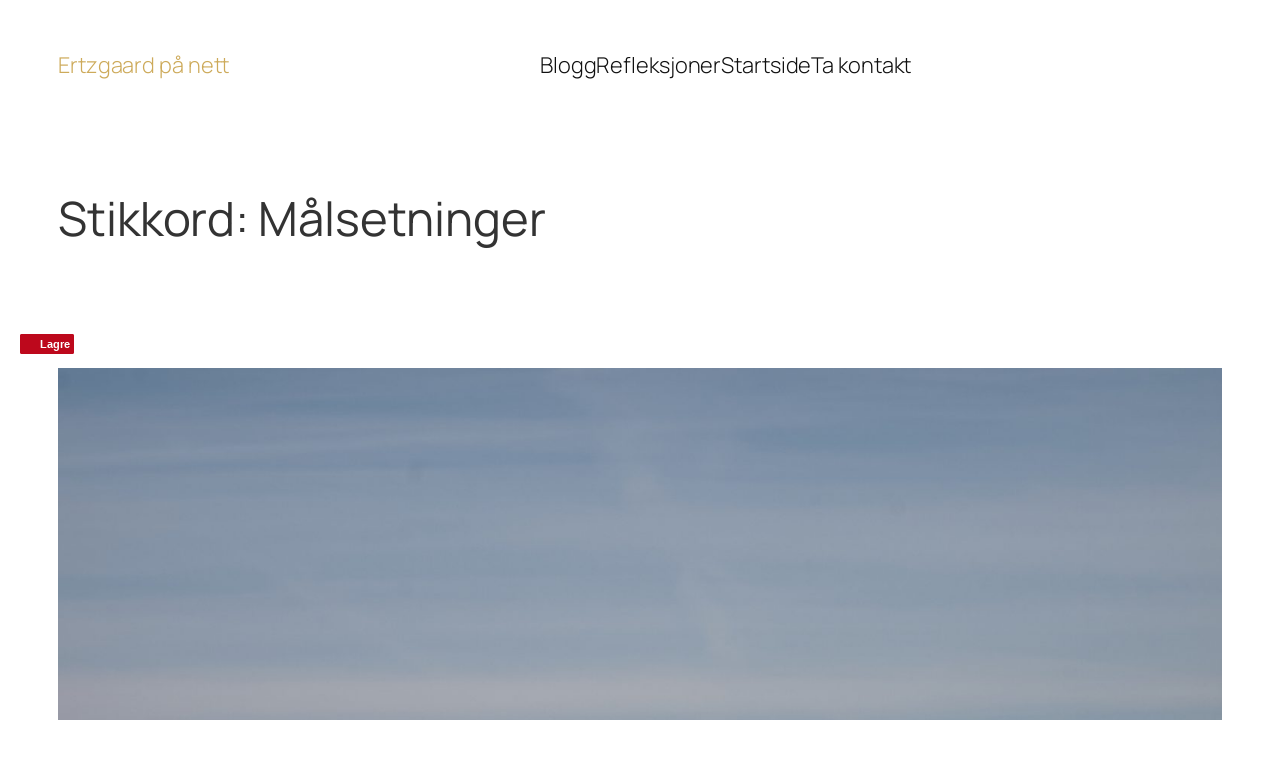

--- FILE ---
content_type: application/javascript
request_url: https://ertzgaard.net/wp-content/plugins/gutenberg/build-module/interactivity/index.min.js?ver=c7a47746be66cc96bcc6
body_size: 13126
content:
var e={622:(e,t,n)=>{n.d(t,{Ob:()=>B,Qv:()=>V,XX:()=>I,fF:()=>o,h:()=>b,q6:()=>z,uA:()=>k,zO:()=>s});var r,o,i,s,u,_,c,l,a,f,p,h,d={},v=[],y=/acit|ex(?:s|g|n|p|$)|rph|grid|ows|mnc|ntw|ine[ch]|zoo|^ord|itera/i,g=Array.isArray;function m(e,t){for(var n in t)e[n]=t[n];return e}function w(e){e&&e.parentNode&&e.parentNode.removeChild(e)}function b(e,t,n){var o,i,s,u={};for(s in t)"key"==s?o=t[s]:"ref"==s?i=t[s]:u[s]=t[s];if(arguments.length>2&&(u.children=arguments.length>3?r.call(arguments,2):n),"function"==typeof e&&null!=e.defaultProps)for(s in e.defaultProps)void 0===u[s]&&(u[s]=e.defaultProps[s]);return x(e,u,o,i,null)}function x(e,t,n,r,s){var u={type:e,props:t,key:n,ref:r,__k:null,__:null,__b:0,__e:null,__d:void 0,__c:null,constructor:void 0,__v:null==s?++i:s,__i:-1,__u:0};return null==s&&null!=o.vnode&&o.vnode(u),u}function S(e){return e.children}function k(e,t){this.props=e,this.context=t}function E(e,t){if(null==t)return e.__?E(e.__,e.__i+1):null;for(var n;t<e.__k.length;t++)if(null!=(n=e.__k[t])&&null!=n.__e)return n.__e;return"function"==typeof e.type?E(e):null}function P(e){var t,n;if(null!=(e=e.__)&&null!=e.__c){for(e.__e=e.__c.base=null,t=0;t<e.__k.length;t++)if(null!=(n=e.__k[t])&&null!=n.__e){e.__e=e.__c.base=n.__e;break}return P(e)}}function C(e){(!e.__d&&(e.__d=!0)&&u.push(e)&&!O.__r++||_!==o.debounceRendering)&&((_=o.debounceRendering)||c)(O)}function O(){var e,t,n,r,i,s,_,c;for(u.sort(l);e=u.shift();)e.__d&&(t=u.length,r=void 0,s=(i=(n=e).__v).__e,_=[],c=[],n.__P&&((r=m({},i)).__v=i.__v+1,o.vnode&&o.vnode(r),W(n.__P,r,i,n.__n,n.__P.namespaceURI,32&i.__u?[s]:null,_,null==s?E(i):s,!!(32&i.__u),c),r.__v=i.__v,r.__.__k[r.__i]=r,F(_,r,c),r.__e!=s&&P(r)),u.length>t&&u.sort(l));O.__r=0}function T(e,t,n,r,o,i,s,u,_,c,l){var a,f,p,h,y,g=r&&r.__k||v,m=t.length;for(n.__d=_,$(n,t,g),_=n.__d,a=0;a<m;a++)null!=(p=n.__k[a])&&(f=-1===p.__i?d:g[p.__i]||d,p.__i=a,W(e,p,f,o,i,s,u,_,c,l),h=p.__e,p.ref&&f.ref!=p.ref&&(f.ref&&L(f.ref,null,p),l.push(p.ref,p.__c||h,p)),null==y&&null!=h&&(y=h),65536&p.__u||f.__k===p.__k?_=M(p,_,e):"function"==typeof p.type&&void 0!==p.__d?_=p.__d:h&&(_=h.nextSibling),p.__d=void 0,p.__u&=-196609);n.__d=_,n.__e=y}function $(e,t,n){var r,o,i,s,u,_=t.length,c=n.length,l=c,a=0;for(e.__k=[],r=0;r<_;r++)null!=(o=t[r])&&"boolean"!=typeof o&&"function"!=typeof o?(s=r+a,(o=e.__k[r]="string"==typeof o||"number"==typeof o||"bigint"==typeof o||o.constructor==String?x(null,o,null,null,null):g(o)?x(S,{children:o},null,null,null):void 0===o.constructor&&o.__b>0?x(o.type,o.props,o.key,o.ref?o.ref:null,o.__v):o).__=e,o.__b=e.__b+1,i=null,-1!==(u=o.__i=N(o,n,s,l))&&(l--,(i=n[u])&&(i.__u|=131072)),null==i||null===i.__v?(-1==u&&a--,"function"!=typeof o.type&&(o.__u|=65536)):u!==s&&(u==s-1?a--:u==s+1?a++:(u>s?a--:a++,o.__u|=65536))):o=e.__k[r]=null;if(l)for(r=0;r<c;r++)null!=(i=n[r])&&!(131072&i.__u)&&(i.__e==e.__d&&(e.__d=E(i)),R(i,i))}function M(e,t,n){var r,o;if("function"==typeof e.type){for(r=e.__k,o=0;r&&o<r.length;o++)r[o]&&(r[o].__=e,t=M(r[o],t,n));return t}e.__e!=t&&(t&&e.type&&!n.contains(t)&&(t=E(e)),n.insertBefore(e.__e,t||null),t=e.__e);do{t=t&&t.nextSibling}while(null!=t&&8===t.nodeType);return t}function N(e,t,n,r){var o=e.key,i=e.type,s=n-1,u=n+1,_=t[n];if(null===_||_&&o==_.key&&i===_.type&&!(131072&_.__u))return n;if(r>(null==_||131072&_.__u?0:1))for(;s>=0||u<t.length;){if(s>=0){if((_=t[s])&&!(131072&_.__u)&&o==_.key&&i===_.type)return s;s--}if(u<t.length){if((_=t[u])&&!(131072&_.__u)&&o==_.key&&i===_.type)return u;u++}}return-1}function j(e,t,n){"-"===t[0]?e.setProperty(t,null==n?"":n):e[t]=null==n?"":"number"!=typeof n||y.test(t)?n:n+"px"}function H(e,t,n,r,o){var i;e:if("style"===t)if("string"==typeof n)e.style.cssText=n;else{if("string"==typeof r&&(e.style.cssText=r=""),r)for(t in r)n&&t in n||j(e.style,t,"");if(n)for(t in n)r&&n[t]===r[t]||j(e.style,t,n[t])}else if("o"===t[0]&&"n"===t[1])i=t!==(t=t.replace(/(PointerCapture)$|Capture$/i,"$1")),t=t.toLowerCase()in e||"onFocusOut"===t||"onFocusIn"===t?t.toLowerCase().slice(2):t.slice(2),e.l||(e.l={}),e.l[t+i]=n,n?r?n.u=r.u:(n.u=a,e.addEventListener(t,i?p:f,i)):e.removeEventListener(t,i?p:f,i);else{if("http://www.w3.org/2000/svg"==o)t=t.replace(/xlink(H|:h)/,"h").replace(/sName$/,"s");else if("width"!=t&&"height"!=t&&"href"!=t&&"list"!=t&&"form"!=t&&"tabIndex"!=t&&"download"!=t&&"rowSpan"!=t&&"colSpan"!=t&&"role"!=t&&"popover"!=t&&t in e)try{e[t]=null==n?"":n;break e}catch(e){}"function"==typeof n||(null==n||!1===n&&"-"!==t[4]?e.removeAttribute(t):e.setAttribute(t,"popover"==t&&1==n?"":n))}}function U(e){return function(t){if(this.l){var n=this.l[t.type+e];if(null==t.t)t.t=a++;else if(t.t<n.u)return;return n(o.event?o.event(t):t)}}}function W(e,t,n,r,i,s,u,_,c,l){var a,f,p,h,d,v,y,w,b,x,E,P,C,O,$,M,N=t.type;if(void 0!==t.constructor)return null;128&n.__u&&(c=!!(32&n.__u),s=[_=t.__e=n.__e]),(a=o.__b)&&a(t);e:if("function"==typeof N)try{if(w=t.props,b="prototype"in N&&N.prototype.render,x=(a=N.contextType)&&r[a.__c],E=a?x?x.props.value:a.__:r,n.__c?y=(f=t.__c=n.__c).__=f.__E:(b?t.__c=f=new N(w,E):(t.__c=f=new k(w,E),f.constructor=N,f.render=D),x&&x.sub(f),f.props=w,f.state||(f.state={}),f.context=E,f.__n=r,p=f.__d=!0,f.__h=[],f._sb=[]),b&&null==f.__s&&(f.__s=f.state),b&&null!=N.getDerivedStateFromProps&&(f.__s==f.state&&(f.__s=m({},f.__s)),m(f.__s,N.getDerivedStateFromProps(w,f.__s))),h=f.props,d=f.state,f.__v=t,p)b&&null==N.getDerivedStateFromProps&&null!=f.componentWillMount&&f.componentWillMount(),b&&null!=f.componentDidMount&&f.__h.push(f.componentDidMount);else{if(b&&null==N.getDerivedStateFromProps&&w!==h&&null!=f.componentWillReceiveProps&&f.componentWillReceiveProps(w,E),!f.__e&&(null!=f.shouldComponentUpdate&&!1===f.shouldComponentUpdate(w,f.__s,E)||t.__v===n.__v)){for(t.__v!==n.__v&&(f.props=w,f.state=f.__s,f.__d=!1),t.__e=n.__e,t.__k=n.__k,t.__k.some((function(e){e&&(e.__=t)})),P=0;P<f._sb.length;P++)f.__h.push(f._sb[P]);f._sb=[],f.__h.length&&u.push(f);break e}null!=f.componentWillUpdate&&f.componentWillUpdate(w,f.__s,E),b&&null!=f.componentDidUpdate&&f.__h.push((function(){f.componentDidUpdate(h,d,v)}))}if(f.context=E,f.props=w,f.__P=e,f.__e=!1,C=o.__r,O=0,b){for(f.state=f.__s,f.__d=!1,C&&C(t),a=f.render(f.props,f.state,f.context),$=0;$<f._sb.length;$++)f.__h.push(f._sb[$]);f._sb=[]}else do{f.__d=!1,C&&C(t),a=f.render(f.props,f.state,f.context),f.state=f.__s}while(f.__d&&++O<25);f.state=f.__s,null!=f.getChildContext&&(r=m(m({},r),f.getChildContext())),b&&!p&&null!=f.getSnapshotBeforeUpdate&&(v=f.getSnapshotBeforeUpdate(h,d)),T(e,g(M=null!=a&&a.type===S&&null==a.key?a.props.children:a)?M:[M],t,n,r,i,s,u,_,c,l),f.base=t.__e,t.__u&=-161,f.__h.length&&u.push(f),y&&(f.__E=f.__=null)}catch(e){if(t.__v=null,c||null!=s){for(t.__u|=c?160:32;_&&8===_.nodeType&&_.nextSibling;)_=_.nextSibling;s[s.indexOf(_)]=null,t.__e=_}else t.__e=n.__e,t.__k=n.__k;o.__e(e,t,n)}else null==s&&t.__v===n.__v?(t.__k=n.__k,t.__e=n.__e):t.__e=A(n.__e,t,n,r,i,s,u,c,l);(a=o.diffed)&&a(t)}function F(e,t,n){t.__d=void 0;for(var r=0;r<n.length;r++)L(n[r],n[++r],n[++r]);o.__c&&o.__c(t,e),e.some((function(t){try{e=t.__h,t.__h=[],e.some((function(e){e.call(t)}))}catch(e){o.__e(e,t.__v)}}))}function A(e,t,n,i,s,u,_,c,l){var a,f,p,h,v,y,m,b=n.props,x=t.props,S=t.type;if("svg"===S?s="http://www.w3.org/2000/svg":"math"===S?s="http://www.w3.org/1998/Math/MathML":s||(s="http://www.w3.org/1999/xhtml"),null!=u)for(a=0;a<u.length;a++)if((v=u[a])&&"setAttribute"in v==!!S&&(S?v.localName===S:3===v.nodeType)){e=v,u[a]=null;break}if(null==e){if(null===S)return document.createTextNode(x);e=document.createElementNS(s,S,x.is&&x),c&&(o.__m&&o.__m(t,u),c=!1),u=null}if(null===S)b===x||c&&e.data===x||(e.data=x);else{if(u=u&&r.call(e.childNodes),b=n.props||d,!c&&null!=u)for(b={},a=0;a<e.attributes.length;a++)b[(v=e.attributes[a]).name]=v.value;for(a in b)if(v=b[a],"children"==a);else if("dangerouslySetInnerHTML"==a)p=v;else if(!(a in x)){if("value"==a&&"defaultValue"in x||"checked"==a&&"defaultChecked"in x)continue;H(e,a,null,v,s)}for(a in x)v=x[a],"children"==a?h=v:"dangerouslySetInnerHTML"==a?f=v:"value"==a?y=v:"checked"==a?m=v:c&&"function"!=typeof v||b[a]===v||H(e,a,v,b[a],s);if(f)c||p&&(f.__html===p.__html||f.__html===e.innerHTML)||(e.innerHTML=f.__html),t.__k=[];else if(p&&(e.innerHTML=""),T(e,g(h)?h:[h],t,n,i,"foreignObject"===S?"http://www.w3.org/1999/xhtml":s,u,_,u?u[0]:n.__k&&E(n,0),c,l),null!=u)for(a=u.length;a--;)w(u[a]);c||(a="value","progress"===S&&null==y?e.removeAttribute("value"):void 0!==y&&(y!==e[a]||"progress"===S&&!y||"option"===S&&y!==b[a])&&H(e,a,y,b[a],s),a="checked",void 0!==m&&m!==e[a]&&H(e,a,m,b[a],s))}return e}function L(e,t,n){try{if("function"==typeof e){var r="function"==typeof e.__u;r&&e.__u(),r&&null==t||(e.__u=e(t))}else e.current=t}catch(e){o.__e(e,n)}}function R(e,t,n){var r,i;if(o.unmount&&o.unmount(e),(r=e.ref)&&(r.current&&r.current!==e.__e||L(r,null,t)),null!=(r=e.__c)){if(r.componentWillUnmount)try{r.componentWillUnmount()}catch(e){o.__e(e,t)}r.base=r.__P=null}if(r=e.__k)for(i=0;i<r.length;i++)r[i]&&R(r[i],t,n||"function"!=typeof e.type);n||w(e.__e),e.__c=e.__=e.__e=e.__d=void 0}function D(e,t,n){return this.constructor(e,n)}function I(e,t,n){var i,s,u,_;o.__&&o.__(e,t),s=(i="function"==typeof n)?null:n&&n.__k||t.__k,u=[],_=[],W(t,e=(!i&&n||t).__k=b(S,null,[e]),s||d,d,t.namespaceURI,!i&&n?[n]:s?null:t.firstChild?r.call(t.childNodes):null,u,!i&&n?n:s?s.__e:t.firstChild,i,_),F(u,e,_)}function V(e,t){I(e,t,V)}function B(e,t,n){var o,i,s,u,_=m({},e.props);for(s in e.type&&e.type.defaultProps&&(u=e.type.defaultProps),t)"key"==s?o=t[s]:"ref"==s?i=t[s]:_[s]=void 0===t[s]&&void 0!==u?u[s]:t[s];return arguments.length>2&&(_.children=arguments.length>3?r.call(arguments,2):n),x(e.type,_,o||e.key,i||e.ref,null)}function z(e,t){var n={__c:t="__cC"+h++,__:e,Consumer:function(e,t){return e.children(t)},Provider:function(e){var n,r;return this.getChildContext||(n=[],(r={})[t]=this,this.getChildContext=function(){return r},this.componentWillUnmount=function(){n=null},this.shouldComponentUpdate=function(e){this.props.value!==e.value&&n.some((function(e){e.__e=!0,C(e)}))},this.sub=function(e){n.push(e);var t=e.componentWillUnmount;e.componentWillUnmount=function(){n&&n.splice(n.indexOf(e),1),t&&t.call(e)}}),e.children}};return n.Provider.__=n.Consumer.contextType=n}r=v.slice,o={__e:function(e,t,n,r){for(var o,i,s;t=t.__;)if((o=t.__c)&&!o.__)try{if((i=o.constructor)&&null!=i.getDerivedStateFromError&&(o.setState(i.getDerivedStateFromError(e)),s=o.__d),null!=o.componentDidCatch&&(o.componentDidCatch(e,r||{}),s=o.__d),s)return o.__E=o}catch(t){e=t}throw e}},i=0,s=function(e){return null!=e&&null==e.constructor},k.prototype.setState=function(e,t){var n;n=null!=this.__s&&this.__s!==this.state?this.__s:this.__s=m({},this.state),"function"==typeof e&&(e=e(m({},n),this.props)),e&&m(n,e),null!=e&&this.__v&&(t&&this._sb.push(t),C(this))},k.prototype.forceUpdate=function(e){this.__v&&(this.__e=!0,e&&this.__h.push(e),C(this))},k.prototype.render=S,u=[],c="function"==typeof Promise?Promise.prototype.then.bind(Promise.resolve()):setTimeout,l=function(e,t){return e.__v.__b-t.__v.__b},O.__r=0,a=0,f=U(!1),p=U(!0),h=0}},t={};function n(r){var o=t[r];if(void 0!==o)return o.exports;var i=t[r]={exports:{}};return e[r](i,i.exports,n),i.exports}n.d=(e,t)=>{for(var r in t)n.o(t,r)&&!n.o(e,r)&&Object.defineProperty(e,r,{enumerable:!0,get:t[r]})},n.o=(e,t)=>Object.prototype.hasOwnProperty.call(e,t);var r={};n.d(r,{zj:()=>ct,SD:()=>ve,V6:()=>ye,$K:()=>ge,vT:()=>lt,jb:()=>Vt,yT:()=>we,M_:()=>ft,hb:()=>Pe,vJ:()=>ke,ip:()=>Se,Nf:()=>Ee,Kr:()=>Ce,li:()=>b,J0:()=>m,FH:()=>xe,v4:()=>be});var o,i,s,u,_=n(622),c=0,l=[],a=_.fF,f=a.__b,p=a.__r,h=a.diffed,d=a.__c,v=a.unmount,y=a.__;function g(e,t){a.__h&&a.__h(i,e,c||t),c=0;var n=i.__H||(i.__H={__:[],__h:[]});return e>=n.__.length&&n.__.push({}),n.__[e]}function m(e){return c=1,function(e,t){var n=g(o++,2);if(n.t=e,!n.__c&&(n.__=[M(void 0,t),function(e){var t=n.__N?n.__N[0]:n.__[0],r=n.t(t,e);t!==r&&(n.__N=[r,n.__[1]],n.__c.setState({}))}],n.__c=i,!i.u)){var r=function(e,t,r){if(!n.__c.__H)return!0;var o=n.__c.__H.__.filter((function(e){return!!e.__c}));if(o.every((function(e){return!e.__N})))return!s||s.call(this,e,t,r);var i=!1;return o.forEach((function(e){if(e.__N){var t=e.__[0];e.__=e.__N,e.__N=void 0,t!==e.__[0]&&(i=!0)}})),!(!i&&n.__c.props===e)&&(!s||s.call(this,e,t,r))};i.u=!0;var s=i.shouldComponentUpdate,u=i.componentWillUpdate;i.componentWillUpdate=function(e,t,n){if(this.__e){var o=s;s=void 0,r(e,t,n),s=o}u&&u.call(this,e,t,n)},i.shouldComponentUpdate=r}return n.__N||n.__}(M,e)}function w(e,t){var n=g(o++,3);!a.__s&&$(n.__H,t)&&(n.__=e,n.i=t,i.__H.__h.push(n))}function b(e){return c=5,x((function(){return{current:e}}),[])}function x(e,t){var n=g(o++,7);return $(n.__H,t)&&(n.__=e(),n.__H=t,n.__h=e),n.__}function S(e,t){return c=8,x((function(){return e}),t)}function k(e){var t=i.context[e.__c],n=g(o++,9);return n.c=e,t?(null==n.__&&(n.__=!0,t.sub(i)),t.props.value):e.__}function E(){for(var e;e=l.shift();)if(e.__P&&e.__H)try{e.__H.__h.forEach(O),e.__H.__h.forEach(T),e.__H.__h=[]}catch(t){e.__H.__h=[],a.__e(t,e.__v)}}a.__b=function(e){i=null,f&&f(e)},a.__=function(e,t){e&&t.__k&&t.__k.__m&&(e.__m=t.__k.__m),y&&y(e,t)},a.__r=function(e){p&&p(e),o=0;var t=(i=e.__c).__H;t&&(s===i?(t.__h=[],i.__h=[],t.__.forEach((function(e){e.__N&&(e.__=e.__N),e.i=e.__N=void 0}))):(t.__h.forEach(O),t.__h.forEach(T),t.__h=[],o=0)),s=i},a.diffed=function(e){h&&h(e);var t=e.__c;t&&t.__H&&(t.__H.__h.length&&(1!==l.push(t)&&u===a.requestAnimationFrame||((u=a.requestAnimationFrame)||C)(E)),t.__H.__.forEach((function(e){e.i&&(e.__H=e.i),e.i=void 0}))),s=i=null},a.__c=function(e,t){t.some((function(e){try{e.__h.forEach(O),e.__h=e.__h.filter((function(e){return!e.__||T(e)}))}catch(n){t.some((function(e){e.__h&&(e.__h=[])})),t=[],a.__e(n,e.__v)}})),d&&d(e,t)},a.unmount=function(e){v&&v(e);var t,n=e.__c;n&&n.__H&&(n.__H.__.forEach((function(e){try{O(e)}catch(e){t=e}})),n.__H=void 0,t&&a.__e(t,n.__v))};var P="function"==typeof requestAnimationFrame;function C(e){var t,n=function(){clearTimeout(r),P&&cancelAnimationFrame(t),setTimeout(e)},r=setTimeout(n,100);P&&(t=requestAnimationFrame(n))}function O(e){var t=i,n=e.__c;"function"==typeof n&&(e.__c=void 0,n()),i=t}function T(e){var t=i;e.__c=e.__(),i=t}function $(e,t){return!e||e.length!==t.length||t.some((function(t,n){return t!==e[n]}))}function M(e,t){return"function"==typeof t?t(e):t}var N=Symbol.for("preact-signals");function j(){if(A>1)A--;else{for(var e,t=!1;void 0!==F;){var n=F;for(F=void 0,L++;void 0!==n;){var r=n.o;if(n.o=void 0,n.f&=-3,!(8&n.f)&&B(n))try{n.c()}catch(n){t||(e=n,t=!0)}n=r}}if(L=0,A--,t)throw e}}function H(e){if(A>0)return e();A++;try{return e()}finally{j()}}var U,W=void 0,F=void 0,A=0,L=0,R=0;function D(e){if(void 0!==W){var t=e.n;if(void 0===t||t.t!==W)return t={i:0,S:e,p:W.s,n:void 0,t:W,e:void 0,x:void 0,r:t},void 0!==W.s&&(W.s.n=t),W.s=t,e.n=t,32&W.f&&e.S(t),t;if(-1===t.i)return t.i=0,void 0!==t.n&&(t.n.p=t.p,void 0!==t.p&&(t.p.n=t.n),t.p=W.s,t.n=void 0,W.s.n=t,W.s=t),t}}function I(e){this.v=e,this.i=0,this.n=void 0,this.t=void 0}function V(e){return new I(e)}function B(e){for(var t=e.s;void 0!==t;t=t.n)if(t.S.i!==t.i||!t.S.h()||t.S.i!==t.i)return!0;return!1}function z(e){for(var t=e.s;void 0!==t;t=t.n){var n=t.S.n;if(void 0!==n&&(t.r=n),t.S.n=t,t.i=-1,void 0===t.n){e.s=t;break}}}function q(e){for(var t=e.s,n=void 0;void 0!==t;){var r=t.p;-1===t.i?(t.S.U(t),void 0!==r&&(r.n=t.n),void 0!==t.n&&(t.n.p=r)):n=t,t.S.n=t.r,void 0!==t.r&&(t.r=void 0),t=r}e.s=n}function J(e){I.call(this,void 0),this.x=e,this.s=void 0,this.g=R-1,this.f=4}function K(e){return new J(e)}function G(e){var t=e.u;if(e.u=void 0,"function"==typeof t){A++;var n=W;W=void 0;try{t()}catch(t){throw e.f&=-2,e.f|=8,X(e),t}finally{W=n,j()}}}function X(e){for(var t=e.s;void 0!==t;t=t.n)t.S.U(t);e.x=void 0,e.s=void 0,G(e)}function Q(e){if(W!==this)throw new Error("Out-of-order effect");q(this),W=e,this.f&=-2,8&this.f&&X(this),j()}function Y(e){this.x=e,this.u=void 0,this.s=void 0,this.o=void 0,this.f=32}function Z(e){var t=new Y(e);try{t.c()}catch(e){throw t.d(),e}return t.d.bind(t)}function ee(e,t){_.fF[e]=t.bind(null,_.fF[e]||function(){})}function te(e){U&&U(),U=e&&e.S()}function ne(e){var t=this,n=e.data,r=function(e){return x((function(){return V(e)}),[])}(n);r.value=n;var o=x((function(){for(var e=t.__v;e=e.__;)if(e.__c){e.__c.__$f|=4;break}return t.__$u.c=function(){var e;(0,_.zO)(o.peek())||3!==(null==(e=t.base)?void 0:e.nodeType)?(t.__$f|=1,t.setState({})):t.base.data=o.peek()},K((function(){var e=r.value.value;return 0===e?0:!0===e?"":e||""}))}),[]);return o.value}function re(e,t,n,r){var o=t in e&&void 0===e.ownerSVGElement,i=V(n);return{o:function(e,t){i.value=e,r=t},d:Z((function(){var n=i.value.value;r[t]!==n&&(r[t]=n,o?e[t]=n:n?e.setAttribute(t,n):e.removeAttribute(t))}))}}I.prototype.brand=N,I.prototype.h=function(){return!0},I.prototype.S=function(e){this.t!==e&&void 0===e.e&&(e.x=this.t,void 0!==this.t&&(this.t.e=e),this.t=e)},I.prototype.U=function(e){if(void 0!==this.t){var t=e.e,n=e.x;void 0!==t&&(t.x=n,e.e=void 0),void 0!==n&&(n.e=t,e.x=void 0),e===this.t&&(this.t=n)}},I.prototype.subscribe=function(e){var t=this;return Z((function(){var n=t.value,r=W;W=void 0;try{e(n)}finally{W=r}}))},I.prototype.valueOf=function(){return this.value},I.prototype.toString=function(){return this.value+""},I.prototype.toJSON=function(){return this.value},I.prototype.peek=function(){var e=W;W=void 0;try{return this.value}finally{W=e}},Object.defineProperty(I.prototype,"value",{get:function(){var e=D(this);return void 0!==e&&(e.i=this.i),this.v},set:function(e){if(e!==this.v){if(L>100)throw new Error("Cycle detected");this.v=e,this.i++,R++,A++;try{for(var t=this.t;void 0!==t;t=t.x)t.t.N()}finally{j()}}}}),(J.prototype=new I).h=function(){if(this.f&=-3,1&this.f)return!1;if(32==(36&this.f))return!0;if(this.f&=-5,this.g===R)return!0;if(this.g=R,this.f|=1,this.i>0&&!B(this))return this.f&=-2,!0;var e=W;try{z(this),W=this;var t=this.x();(16&this.f||this.v!==t||0===this.i)&&(this.v=t,this.f&=-17,this.i++)}catch(e){this.v=e,this.f|=16,this.i++}return W=e,q(this),this.f&=-2,!0},J.prototype.S=function(e){if(void 0===this.t){this.f|=36;for(var t=this.s;void 0!==t;t=t.n)t.S.S(t)}I.prototype.S.call(this,e)},J.prototype.U=function(e){if(void 0!==this.t&&(I.prototype.U.call(this,e),void 0===this.t)){this.f&=-33;for(var t=this.s;void 0!==t;t=t.n)t.S.U(t)}},J.prototype.N=function(){if(!(2&this.f)){this.f|=6;for(var e=this.t;void 0!==e;e=e.x)e.t.N()}},Object.defineProperty(J.prototype,"value",{get:function(){if(1&this.f)throw new Error("Cycle detected");var e=D(this);if(this.h(),void 0!==e&&(e.i=this.i),16&this.f)throw this.v;return this.v}}),Y.prototype.c=function(){var e=this.S();try{if(8&this.f)return;if(void 0===this.x)return;var t=this.x();"function"==typeof t&&(this.u=t)}finally{e()}},Y.prototype.S=function(){if(1&this.f)throw new Error("Cycle detected");this.f|=1,this.f&=-9,G(this),z(this),A++;var e=W;return W=this,Q.bind(this,e)},Y.prototype.N=function(){2&this.f||(this.f|=2,this.o=F,F=this)},Y.prototype.d=function(){this.f|=8,1&this.f||X(this)},ne.displayName="_st",Object.defineProperties(I.prototype,{constructor:{configurable:!0,value:void 0},type:{configurable:!0,value:ne},props:{configurable:!0,get:function(){return{data:this}}},__b:{configurable:!0,value:1}}),ee("__b",(function(e,t){if("string"==typeof t.type){var n,r=t.props;for(var o in r)if("children"!==o){var i=r[o];i instanceof I&&(n||(t.__np=n={}),n[o]=i,r[o]=i.peek())}}e(t)})),ee("__r",(function(e,t){te();var n,r=t.__c;r&&(r.__$f&=-2,void 0===(n=r.__$u)&&(r.__$u=n=function(){var e;return Z((function(){e=this})),e.c=function(){r.__$f|=1,r.setState({})},e}())),te(n),e(t)})),ee("__e",(function(e,t,n,r){te(),e(t,n,r)})),ee("diffed",(function(e,t){var n;if(te(),"string"==typeof t.type&&(n=t.__e)){var r=t.__np,o=t.props;if(r){var i=n.U;if(i)for(var s in i){var u=i[s];void 0===u||s in r||(u.d(),i[s]=void 0)}else n.U=i={};for(var _ in r){var c=i[_],l=r[_];void 0===c?(c=re(n,_,l,o),i[_]=c):c.o(l,o)}}}e(t)})),ee("unmount",(function(e,t){if("string"==typeof t.type){var n=t.__e;if(n){var r=n.U;if(r)for(var o in n.U=void 0,r){var i=r[o];i&&i.d()}}}else{var s=t.__c;if(s){var u=s.__$u;u&&(s.__$u=void 0,u.d())}}e(t)})),ee("__h",(function(e,t,n,r){(r<3||9===r)&&(t.__$f|=2),e(t,n,r)})),_.uA.prototype.shouldComponentUpdate=function(e,t){var n=this.__$u;if(!(n&&void 0!==n.s||4&this.__$f))return!0;if(3&this.__$f)return!0;for(var r in t)return!0;for(var o in e)if("__source"!==o&&e[o]!==this.props[o])return!0;for(var i in this.props)if(!(i in e))return!0;return!1};const oe=[],ie=()=>oe.slice(-1)[0],se=e=>{oe.push(e)},ue=()=>{oe.pop()},_e=[],ce=()=>_e.slice(-1)[0],le=e=>{_e.push(e)},ae=()=>{_e.pop()},fe=new WeakMap,pe=()=>{throw new Error("Please use `data-wp-bind` to modify the attributes of an element.")},he={get(e,t,n){const r=Reflect.get(e,t,n);return r&&"object"==typeof r?de(r):r},set:pe,deleteProperty:pe},de=e=>(fe.has(e)||fe.set(e,new Proxy(e,he)),fe.get(e)),ve=e=>ce().context[e||ie()],ye=()=>{const e=ce(),{ref:t,attributes:n}=e;return Object.freeze({ref:t.current,attributes:de(n)})},ge=e=>ce().serverContext[e||ie()],me=e=>new Promise((t=>{const n=()=>{clearTimeout(r),window.cancelAnimationFrame(o),setTimeout((()=>{e(),t()}))},r=setTimeout(n,100),o=window.requestAnimationFrame(n)})),we="function"==typeof window.scheduler?.yield?window.scheduler.yield.bind(window.scheduler):()=>new Promise((e=>{setTimeout(e,0)}));function be(e){const t=ce(),n=ie();return"GeneratorFunction"===e?.constructor?.name?async(...r)=>{const o=e(...r);let i,s;for(;;){se(n),le(t);try{s=o.next(i)}finally{ae(),ue()}try{i=await s.value}catch(e){se(n),le(t),o.throw(e)}finally{ae(),ue()}if(s.done)break}return i}:(...r)=>{se(n),le(t);try{return e(...r)}finally{ue(),ae()}}}function xe(e){!function(e){w((()=>{let t=null,n=!1;return t=function(e,t){let n=()=>{};const r=Z((function(){return n=this.c.bind(this),this.x=e,this.c=t,e()}));return{flush:n,dispose:r}}(e,(async()=>{t&&!n&&(n=!0,await me(t.flush),n=!1)})),t.dispose}),[])}(be(e))}function Se(e){w(be(e),[])}function ke(e,t){w(be(e),t)}function Ee(e,t){!function(e,t){var n=g(o++,4);!a.__s&&$(n.__H,t)&&(n.__=e,n.i=t,i.__h.push(n))}(be(e),t)}function Pe(e,t){return S(be(e),t)}function Ce(e,t){return x(be(e),t)}new Set;const Oe=e=>Boolean(e&&"object"==typeof e&&e.constructor===Object),Te=new WeakMap,$e=new WeakMap,Me=new WeakMap,Ne=new Set([Object,Array]),je=(e,t,n)=>{if(!We(t))throw Error("This object cannot be proxified.");if(!Te.has(t)){const r=new Proxy(t,n);Te.set(t,r),$e.set(r,t),Me.set(r,e)}return Te.get(t)},He=e=>Te.get(e),Ue=e=>Me.get(e),We=e=>"object"==typeof e&&null!==e&&!Me.has(e)&&Ne.has(e.constructor),Fe={};class Ae{constructor(e){this.owner=e,this.computedsByScope=new WeakMap}setValue(e){this.update({value:e})}setGetter(e){this.update({get:e})}getComputed(){const e=ce()||Fe;if(this.valueSignal||this.getterSignal||this.update({}),!this.computedsByScope.has(e)){const t=()=>{const e=this.getterSignal?.value;return e?e.call(this.owner):this.valueSignal?.value};se(Ue(this.owner)),this.computedsByScope.set(e,K(be(t))),ue()}return this.computedsByScope.get(e)}update({get:e,value:t}){this.valueSignal?t===this.valueSignal.peek()&&e===this.getterSignal.peek()||H((()=>{this.valueSignal.value=t,this.getterSignal.value=e})):(this.valueSignal=V(t),this.getterSignal=V(e))}}const Le=new Set(Object.getOwnPropertyNames(Symbol).map((e=>Symbol[e])).filter((e=>"symbol"==typeof e))),Re=new WeakMap,De=(e,t)=>Re.has(e)&&Re.get(e).has(t),Ie=new WeakSet,Ve=(e,t,n)=>{Re.has(e)||Re.set(e,new Map),t="number"==typeof t?`${t}`:t;const r=Re.get(e);if(!r.has(t)){const o=Ue(e),i=new Ae(e);if(r.set(t,i),n){const{get:t,value:r}=n;if(t)i.setGetter(t);else{const t=Ie.has(e);i.setValue(We(r)?qe(o,r,{readOnly:t}):r)}}}return r.get(t)},Be=new WeakMap;const ze={get(e,t,n){if(!e.hasOwnProperty(t)&&t in e||"symbol"==typeof t&&Le.has(t))return Reflect.get(e,t,n);const r=Object.getOwnPropertyDescriptor(e,t),o=Ve(n,t,r).getComputed().value;if("function"==typeof o){const e=Ue(n);return(...t)=>{se(e);try{return o.call(n,...t)}finally{ue()}}}return o},set(e,t,n,r){if(Ie.has(r))return!1;se(Ue(r));try{return Reflect.set(e,t,n,r)}finally{ue()}},defineProperty(e,t,n){if(Ie.has(He(e)))return!1;const r=!(t in e),o=Reflect.defineProperty(e,t,n);if(o){const o=He(e),i=Ve(o,t),{get:s,value:u}=n;if(s)i.setGetter(s);else{const e=Ue(o);i.setValue(We(u)?qe(e,u):u)}r&&Be.has(e)&&Be.get(e).value++,Array.isArray(e)&&Re.get(o)?.has("length")&&Ve(o,"length").setValue(e.length)}return o},deleteProperty(e,t){if(Ie.has(He(e)))return!1;const n=Reflect.deleteProperty(e,t);return n&&(Ve(He(e),t).setValue(void 0),Be.has(e)&&Be.get(e).value++),n},ownKeys:e=>(Be.has(e)||Be.set(e,V(0)),Be._=Be.get(e).value,Reflect.ownKeys(e))},qe=(e,t,n)=>{const r=je(e,t,ze);return n?.readOnly&&Ie.add(r),r},Je=(e,t,n=!0)=>{if(!Oe(e)||!Oe(t))return;let r=!1;for(const o in t){const i=!(o in e);r=r||i;const s=Object.getOwnPropertyDescriptor(t,o),u=He(e),_=!!u&&De(u,o)&&Ve(u,o);if("function"==typeof s.get||"function"==typeof s.set)(n||i)&&(Object.defineProperty(e,o,{...s,configurable:!0,enumerable:!0}),s.get&&_&&_.setGetter(s.get));else if(Oe(t[o])){if((i||n&&!Oe(e[o]))&&(e[o]={},_)){const t=Ue(u);_.setValue(qe(t,e[o]))}Oe(e[o])&&Je(e[o],t[o],n)}else if((n||i)&&(Object.defineProperty(e,o,s),_)){const{value:e}=s,t=Ue(u);_.setValue(We(e)?qe(t,e):e)}}r&&Be.has(e)&&Be.get(e).value++},Ke=(e,t,n=!0)=>H((()=>{return Je((r=e,$e.get(r)||e),t,n);var r})),Ge=new WeakSet,Xe={get:(e,t,n)=>{const r=Reflect.get(e,t),o=Ue(n);if(void 0===r&&Ge.has(n)){const n={};return Reflect.set(e,t,n),Qe(o,n,!1)}if("function"==typeof r){se(o);const e=be(r);return ue(),e}return Oe(r)&&We(r)?Qe(o,r,!1):r}},Qe=(e,t,n=!0)=>{const r=je(e,t,Xe);return r&&n&&Ge.add(r),r},Ye=new WeakMap,Ze=new WeakMap,et=new WeakSet,tt=Reflect.getOwnPropertyDescriptor,nt={get:(e,t)=>{const n=Ze.get(e),r=e[t];return t in e?r:n[t]},set:(e,t,n)=>{const r=Ze.get(e);return(t in e||!(t in r)?e:r)[t]=n,!0},ownKeys:e=>[...new Set([...Object.keys(Ze.get(e)),...Object.keys(e)])],getOwnPropertyDescriptor:(e,t)=>tt(e,t)||tt(Ze.get(e),t),has:(e,t)=>Reflect.has(e,t)||Reflect.has(Ze.get(e),t)},rt=(e,t={})=>{if(et.has(e))throw Error("This object cannot be proxified.");if(Ze.set(e,t),!Ye.has(e)){const t=new Proxy(e,nt);Ye.set(e,t),et.add(t)}return Ye.get(e)},ot=new Map,it=new Map,st=new Map,ut=new Map,_t=new Map,ct=e=>ut.get(e||ie())||{},lt=e=>{const t=e||ie();return _t.has(t)||_t.set(t,qe(t,{},{readOnly:!0})),_t.get(t)},at="I acknowledge that using a private store means my plugin will inevitably break on the next store release.";function ft(e,{state:t={},...n}={},{lock:r=!1}={}){if(ot.has(e)){if(r===at||st.has(e)){const t=st.get(e);if(r!==at&&(!0===r||r!==t))throw t?Error("Cannot unlock a private store with an invalid lock code"):Error("Cannot lock a public store")}else st.set(e,r);const o=it.get(e);Ke(o,n),Ke(o.state,t)}else{r!==at&&st.set(e,r);const o={state:qe(e,Oe(t)?t:{}),...n},i=Qe(e,o);it.set(e,o),ot.set(e,i)}return ot.get(e)}const pt=(e=document)=>{var t;const n=null!==(t=e.getElementById("wp-script-module-data-@wordpress/interactivity"))&&void 0!==t?t:e.getElementById("wp-interactivity-data");if(n?.textContent)try{return JSON.parse(n.textContent)}catch{}return{}},ht=e=>{Oe(e?.state)&&Object.entries(e.state).forEach((([e,t])=>{const n=ft(e,{},{lock:at});Ke(n.state,t,!1),Ke(lt(e),t)})),Oe(e?.config)&&Object.entries(e.config).forEach((([e,t])=>{ut.set(e,t)}))},dt=pt();function vt(e){return null!==e.suffix}function yt(e){return null===e.suffix}ht(dt);const gt=(0,_.q6)({client:{},server:{}}),mt={},wt={},bt=(e,t,{priority:n=10}={})=>{mt[e]=t,wt[e]=n},xt=({scope:e})=>(t,...n)=>{let{value:r,namespace:o}=t;if("string"!=typeof r)throw new Error("The `value` prop should be a string path");const i="!"===r[0]&&!!(r=r.slice(1));le(e);const s=((e,t)=>{if(!t)return;let n=ot.get(t);void 0===n&&(n=ft(t,{},{lock:at}));const r={...n,context:ce().context[t]};try{return e.split(".").reduce(((e,t)=>e[t]),r)}catch(e){}})(r,o),u="function"==typeof s?s(...n):s;return ae(),i?!u:u},St=({directives:e,priorityLevels:[t,...n],element:r,originalProps:o,previousScope:i})=>{const s=b({}).current;s.evaluate=S(xt({scope:s}),[]);const{client:u,server:c}=k(gt);s.context=u,s.serverContext=c,s.ref=i?.ref||b(null),r=(0,_.Ob)(r,{ref:s.ref}),s.attributes=r.props;const l=n.length>0?(0,_.h)(St,{directives:e,priorityLevels:n,element:r,originalProps:o,previousScope:s}):r,a={...o,children:l},f={directives:e,props:a,element:r,context:gt,evaluate:s.evaluate};le(s);for(const e of t){const t=mt[e]?.(f);void 0!==t&&(a.children=t)}return ae(),a.children},kt=_.fF.vnode;function Et(e){return Oe(e)?Object.fromEntries(Object.entries(e).map((([e,t])=>[e,Et(t)]))):Array.isArray(e)?e.map((e=>Et(e))):e}_.fF.vnode=e=>{if(e.props.__directives){const t=e.props,n=t.__directives;n.key&&(e.key=n.key.find(yt).value),delete t.__directives;const r=(e=>{const t=Object.keys(e).reduce(((e,t)=>{if(mt[t]){const n=wt[t];(e[n]=e[n]||[]).push(t)}return e}),{});return Object.entries(t).sort((([e],[t])=>parseInt(e)-parseInt(t))).map((([,e])=>e))})(n);r.length>0&&(e.props={directives:n,priorityLevels:r,originalProps:t,type:e.type,element:(0,_.h)(e.type,t),top:!0},e.type=St)}kt&&kt(e)};const Pt=/(?:([\u0080-\uFFFF\w-%@]+) *:? *([^{;]+?);|([^;}{]*?) *{)|(}\s*)/g,Ct=/\/\*[^]*?\*\/|  +/g,Ot=/\n+/g,Tt=e=>({directives:t,evaluate:n})=>{t[`on-${e}`].filter(vt).forEach((t=>{const r=t.suffix.split("--",1)[0];Se((()=>{const o=e=>n(t,e),i="window"===e?window:document;return i.addEventListener(r,o),()=>i.removeEventListener(r,o)}))}))},$t=e=>({directives:t,evaluate:n})=>{t[`on-async-${e}`].filter(vt).forEach((t=>{const r=t.suffix.split("--",1)[0];Se((()=>{const o=async e=>{await we(),n(t,e)},i="window"===e?window:document;return i.addEventListener(r,o,{passive:!0}),()=>i.removeEventListener(r,o)}))}))},Mt="wp",Nt=`data-${Mt}-ignore`,jt=`data-${Mt}-interactive`,Ht=`data-${Mt}-`,Ut=[],Wt=new RegExp(`^data-${Mt}-([a-z0-9]+(?:-[a-z0-9]+)*)(?:--([a-z0-9_-]+))?$`,"i"),Ft=/^([\w_\/-]+)::(.+)$/,At=new WeakSet;function Lt(e){const t=document.createTreeWalker(e,205);return function e(n){const{nodeType:r}=n;if(3===r)return[n.data];if(4===r){var o;const e=t.nextSibling();return n.replaceWith(new window.Text(null!==(o=n.nodeValue)&&void 0!==o?o:"")),[n.nodeValue,e]}if(8===r||7===r){const e=t.nextSibling();return n.remove(),[null,e]}const i=n,{attributes:s}=i,u=i.localName,c={},l=[],a=[];let f=!1,p=!1;for(let e=0;e<s.length;e++){const t=s[e].name,n=s[e].value;if(t[Ht.length]&&t.slice(0,Ht.length)===Ht)if(t===Nt)f=!0;else{var h,d;const e=Ft.exec(n),r=null!==(h=e?.[1])&&void 0!==h?h:null;let o=null!==(d=e?.[2])&&void 0!==d?d:n;try{const e=JSON.parse(o);v=e,o=Boolean(v&&"object"==typeof v&&v.constructor===Object)?e:o}catch{}if(t===jt){p=!0;const e="string"==typeof o?o:"string"==typeof o?.namespace?o.namespace:null;Ut.push(e)}else a.push([t,r,o])}else if("ref"===t)continue;c[t]=n}var v;if(f&&!p)return[(0,_.h)(u,{...c,innerHTML:i.innerHTML,__directives:{ignore:!0}})];if(p&&At.add(i),a.length&&(c.__directives=a.reduce(((e,[t,n,r])=>{const o=Wt.exec(t);if(null===o)return e;const i=o[1]||"",s=o[2]||null;var u;return e[i]=e[i]||[],e[i].push({namespace:null!=n?n:null!==(u=Ut[Ut.length-1])&&void 0!==u?u:null,value:r,suffix:s}),e}),{})),"template"===u)c.content=[...i.content.childNodes].map((e=>Lt(e)));else{let n=t.firstChild();if(n){for(;n;){const[r,o]=e(n);r&&l.push(r),n=o||t.nextSibling()}t.parentNode()}}return p&&Ut.pop(),[(0,_.h)(u,c,l)]}(t.currentNode)}const Rt=new WeakMap,Dt=e=>{if(!e.parentElement)throw Error("The passed region should be an element with a parent.");return Rt.has(e)||Rt.set(e,((e,t)=>{const n=(t=[].concat(t))[t.length-1].nextSibling;function r(t,r){e.insertBefore(t,r||n)}return e.__k={nodeType:1,parentNode:e,firstChild:t[0],childNodes:t,insertBefore:r,appendChild:r,removeChild(t){e.removeChild(t)}}})(e.parentElement,e)),Rt.get(e)},It=new WeakMap,Vt=e=>{if("I acknowledge that using private APIs means my theme or plugin will inevitably break in the next version of WordPress."===e)return{directivePrefix:Mt,getRegionRootFragment:Dt,initialVdom:It,toVdom:Lt,directive:bt,getNamespace:ie,h:_.h,cloneElement:_.Ob,render:_.XX,proxifyState:qe,parseServerData:pt,populateServerData:ht,batch:H};throw new Error("Forbidden access.")};bt("context",(({directives:{context:e},props:{children:t},context:n})=>{const{Provider:r}=n,o=e.find(yt),{client:i,server:s}=k(n),u=o.namespace,c=b(qe(u,{})),l=b(qe(u,{},{readOnly:!0})),a=x((()=>{const e={client:{...i},server:{...s}};if(o){const{namespace:t,value:n}=o;Oe(n),Ke(c.current,Et(n),!1),Ke(l.current,Et(n)),e.client[t]=rt(c.current,i[t]),e.server[t]=rt(l.current,s[t])}return e}),[o,i,s]);return(0,_.h)(r,{value:a},t)}),{priority:5}),bt("watch",(({directives:{watch:e},evaluate:t})=>{e.forEach((e=>{xe((()=>t(e)))}))})),bt("init",(({directives:{init:e},evaluate:t})=>{e.forEach((e=>{Se((()=>t(e)))}))})),bt("on",(({directives:{on:e},element:t,evaluate:n})=>{const r=new Map;e.filter(vt).forEach((e=>{const t=e.suffix.split("--")[0];r.has(t)||r.set(t,new Set),r.get(t).add(e)})),r.forEach(((e,r)=>{const o=t.props[`on${r}`];t.props[`on${r}`]=t=>{e.forEach((e=>{o&&o(t),n(e,t)}))}}))})),bt("on-async",(({directives:{"on-async":e},element:t,evaluate:n})=>{const r=new Map;e.filter(vt).forEach((e=>{const t=e.suffix.split("--")[0];r.has(t)||r.set(t,new Set),r.get(t).add(e)})),r.forEach(((e,r)=>{const o=t.props[`on${r}`];t.props[`on${r}`]=t=>{o&&o(t),e.forEach((async e=>{await we(),n(e,t)}))}}))})),bt("on-window",Tt("window")),bt("on-document",Tt("document")),bt("on-async-window",$t("window")),bt("on-async-document",$t("document")),bt("class",(({directives:{class:e},element:t,evaluate:n})=>{e.filter(vt).forEach((e=>{const r=e.suffix,o=n(e),i=t.props.class||"",s=new RegExp(`(^|\\s)${r}(\\s|$)`,"g");o?s.test(i)||(t.props.class=i?`${i} ${r}`:r):t.props.class=i.replace(s," ").trim(),Se((()=>{o?t.ref.current.classList.add(r):t.ref.current.classList.remove(r)}))}))})),bt("style",(({directives:{style:e},element:t,evaluate:n})=>{e.filter(vt).forEach((e=>{const r=e.suffix,o=n(e);t.props.style=t.props.style||{},"string"==typeof t.props.style&&(t.props.style=(e=>{const t=[{}];let n,r;for(;n=Pt.exec(e.replace(Ct,""));)n[4]?t.shift():n[3]?(r=n[3].replace(Ot," ").trim(),t.unshift(t[0][r]=t[0][r]||{})):t[0][n[1]]=n[2].replace(Ot," ").trim();return t[0]})(t.props.style)),o?t.props.style[r]=o:delete t.props.style[r],Se((()=>{o?t.ref.current.style[r]=o:t.ref.current.style.removeProperty(r)}))}))})),bt("bind",(({directives:{bind:e},element:t,evaluate:n})=>{e.filter(vt).forEach((e=>{const r=e.suffix,o=n(e);t.props[r]=o,Se((()=>{const e=t.ref.current;if("style"!==r){if("width"!==r&&"height"!==r&&"href"!==r&&"list"!==r&&"form"!==r&&"tabIndex"!==r&&"download"!==r&&"rowSpan"!==r&&"colSpan"!==r&&"role"!==r&&r in e)try{return void(e[r]=null==o?"":o)}catch(e){}null==o||!1===o&&"-"!==r[4]?e.removeAttribute(r):e.setAttribute(r,o)}else"string"==typeof o&&(e.style.cssText=o)}))}))})),bt("ignore",(({element:{type:e,props:{innerHTML:t,...n}}})=>{const r=x((()=>t),[]);return(0,_.h)(e,{dangerouslySetInnerHTML:{__html:r},...n})})),bt("text",(({directives:{text:e},element:t,evaluate:n})=>{const r=e.find(yt);if(r)try{const e=n(r);t.props.children="object"==typeof e?null:e.toString()}catch(e){t.props.children=null}else t.props.children=null})),bt("run",(({directives:{run:e},evaluate:t})=>{e.forEach((e=>t(e)))})),bt("each",(({directives:{each:e,"each-key":t},context:n,element:r,evaluate:o})=>{if("template"!==r.type)return;const{Provider:i}=n,s=k(n),[u]=e,{namespace:c}=u,l=o(u);if("function"!=typeof l?.[Symbol.iterator])return;const a=vt(u)?u.suffix.replace(/^-+|-+$/g,"").toLowerCase().replace(/-([a-z])/g,(function(e,t){return t.toUpperCase()})):"item",f=[];for(const e of l){const n=rt(qe(c,{}),s.client[c]),o={client:{...s.client,[c]:n},server:{...s.server}};o.client[c][a]=e;const u={...ce(),context:o.client,serverContext:o.server},l=t?xt({scope:u})(t[0]):e;f.push((0,_.h)(i,{value:o,key:l},r.props.content))}return f}),{priority:20}),bt("each-child",(()=>null),{priority:1}),(async()=>{const e=document.querySelectorAll(`[data-${Mt}-interactive]`);await new Promise((e=>{setTimeout(e,0)}));for(const t of e)if(!At.has(t)){await we();const e=Dt(t),n=Lt(t);It.set(t,n),await we(),(0,_.Qv)(n,e)}})();var Bt=r.zj,zt=r.SD,qt=r.V6,Jt=r.$K,Kt=r.vT,Gt=r.jb,Xt=r.yT,Qt=r.M_,Yt=r.hb,Zt=r.vJ,en=r.ip,tn=r.Nf,nn=r.Kr,rn=r.li,on=r.J0,sn=r.FH,un=r.v4;export{Bt as getConfig,zt as getContext,qt as getElement,Jt as getServerContext,Kt as getServerState,Gt as privateApis,Xt as splitTask,Qt as store,Yt as useCallback,Zt as useEffect,en as useInit,tn as useLayoutEffect,nn as useMemo,rn as useRef,on as useState,sn as useWatch,un as withScope};
//# sourceMappingURL=index.min.js.map